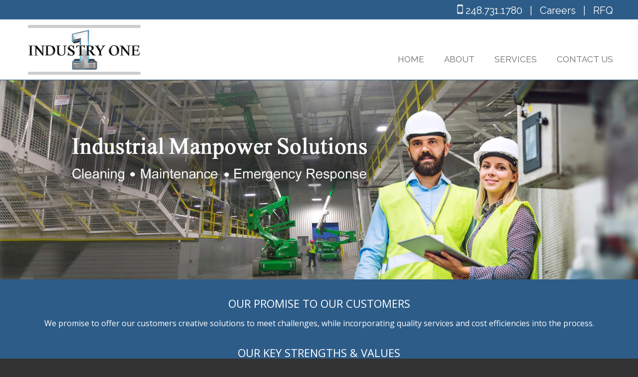

--- FILE ---
content_type: text/html; charset=UTF-8
request_url: http://industryonemanpower.com/
body_size: 11139
content:
<!DOCTYPE html>
<html lang="en" class="html_stretched responsive av-preloader-disabled av-default-lightbox  html_header_top html_logo_left html_main_nav_header html_menu_right html_custom html_header_sticky html_header_shrinking html_header_topbar_active html_mobile_menu_phone html_header_searchicon html_content_align_center html_header_unstick_top_disabled html_header_stretch_disabled html_av-overlay-side html_av-overlay-side-classic html_av-submenu-noclone html_entry_id_18 av-cookies-no-cookie-consent av-no-preview html_text_menu_active ">
<head>
<meta charset="UTF-8" />
<meta name="robots" content="index, follow" />


<!-- mobile setting -->
<meta name="viewport" content="width=device-width, initial-scale=1">

<!-- Scripts/CSS and wp_head hook -->
<title>Industry One &#8211; Industrial Manpower Contracting &#8211; Industrial, manufacturing &amp; Plant Janitorial, Cleaning &amp; Maintenance</title>
<link rel='dns-prefetch' href='//s.w.org' />
<link rel="alternate" type="application/rss+xml" title="Industry One - Industrial Manpower Contracting &raquo; Feed" href="http://industryonemanpower.com/feed/" />
<link rel="alternate" type="application/rss+xml" title="Industry One - Industrial Manpower Contracting &raquo; Comments Feed" href="http://industryonemanpower.com/comments/feed/" />

<!-- google webfont font replacement -->

			<script type='text/javascript'>

				(function() {
					
					/*	check if webfonts are disabled by user setting via cookie - or user must opt in.	*/
					var html = document.getElementsByTagName('html')[0];
					var cookie_check = html.className.indexOf('av-cookies-needs-opt-in') >= 0 || html.className.indexOf('av-cookies-can-opt-out') >= 0;
					var allow_continue = true;
					var silent_accept_cookie = document.cookie.match(/aviaCookieSilentConsent/);

					if( cookie_check && ! silent_accept_cookie )
					{
						if( ! document.cookie.match(/aviaCookieConsent/) || sessionStorage.getItem( 'aviaCookieRefused' ) )
						{
							allow_continue = false;
						}
						else
						{
							if( ! document.cookie.match(/aviaPrivacyRefuseCookiesHideBar/) )
							{
								allow_continue = false;
							}
							else if( ! document.cookie.match(/aviaPrivacyEssentialCookiesEnabled/) )
							{
								allow_continue = false;
							}
							else if( document.cookie.match(/aviaPrivacyGoogleWebfontsDisabled/) )
							{
								allow_continue = false;
							}
						}
					}
					
					if( allow_continue )
					{
						var f = document.createElement('link');
					
						f.type 	= 'text/css';
						f.rel 	= 'stylesheet';
						f.href 	= '//fonts.googleapis.com/css?family=Open+Sans:400,600%7CRaleway';
						f.id 	= 'avia-google-webfont';

						document.getElementsByTagName('head')[0].appendChild(f);
					}
				})();
			
			</script>
					<script type="text/javascript">
			window._wpemojiSettings = {"baseUrl":"https:\/\/s.w.org\/images\/core\/emoji\/12.0.0-1\/72x72\/","ext":".png","svgUrl":"https:\/\/s.w.org\/images\/core\/emoji\/12.0.0-1\/svg\/","svgExt":".svg","source":{"concatemoji":"http:\/\/industryonemanpower.com\/wp-includes\/js\/wp-emoji-release.min.js?ver=5.2.18"}};
			!function(e,a,t){var n,r,o,i=a.createElement("canvas"),p=i.getContext&&i.getContext("2d");function s(e,t){var a=String.fromCharCode;p.clearRect(0,0,i.width,i.height),p.fillText(a.apply(this,e),0,0);e=i.toDataURL();return p.clearRect(0,0,i.width,i.height),p.fillText(a.apply(this,t),0,0),e===i.toDataURL()}function c(e){var t=a.createElement("script");t.src=e,t.defer=t.type="text/javascript",a.getElementsByTagName("head")[0].appendChild(t)}for(o=Array("flag","emoji"),t.supports={everything:!0,everythingExceptFlag:!0},r=0;r<o.length;r++)t.supports[o[r]]=function(e){if(!p||!p.fillText)return!1;switch(p.textBaseline="top",p.font="600 32px Arial",e){case"flag":return s([55356,56826,55356,56819],[55356,56826,8203,55356,56819])?!1:!s([55356,57332,56128,56423,56128,56418,56128,56421,56128,56430,56128,56423,56128,56447],[55356,57332,8203,56128,56423,8203,56128,56418,8203,56128,56421,8203,56128,56430,8203,56128,56423,8203,56128,56447]);case"emoji":return!s([55357,56424,55356,57342,8205,55358,56605,8205,55357,56424,55356,57340],[55357,56424,55356,57342,8203,55358,56605,8203,55357,56424,55356,57340])}return!1}(o[r]),t.supports.everything=t.supports.everything&&t.supports[o[r]],"flag"!==o[r]&&(t.supports.everythingExceptFlag=t.supports.everythingExceptFlag&&t.supports[o[r]]);t.supports.everythingExceptFlag=t.supports.everythingExceptFlag&&!t.supports.flag,t.DOMReady=!1,t.readyCallback=function(){t.DOMReady=!0},t.supports.everything||(n=function(){t.readyCallback()},a.addEventListener?(a.addEventListener("DOMContentLoaded",n,!1),e.addEventListener("load",n,!1)):(e.attachEvent("onload",n),a.attachEvent("onreadystatechange",function(){"complete"===a.readyState&&t.readyCallback()})),(n=t.source||{}).concatemoji?c(n.concatemoji):n.wpemoji&&n.twemoji&&(c(n.twemoji),c(n.wpemoji)))}(window,document,window._wpemojiSettings);
		</script>
		<style type="text/css">
img.wp-smiley,
img.emoji {
	display: inline !important;
	border: none !important;
	box-shadow: none !important;
	height: 1em !important;
	width: 1em !important;
	margin: 0 .07em !important;
	vertical-align: -0.1em !important;
	background: none !important;
	padding: 0 !important;
}
</style>
	<link rel='stylesheet' id='wp-block-library-css'  href='http://industryonemanpower.com/wp-includes/css/dist/block-library/style.min.css?ver=5.2.18' type='text/css' media='all' />
<link rel='stylesheet' id='mediaelement-css'  href='http://industryonemanpower.com/wp-includes/js/mediaelement/mediaelementplayer-legacy.min.css?ver=4.2.6-78496d1' type='text/css' media='all' />
<link rel='stylesheet' id='wp-mediaelement-css'  href='http://industryonemanpower.com/wp-includes/js/mediaelement/wp-mediaelement.min.css?ver=5.2.18' type='text/css' media='all' />
<link rel='stylesheet' id='avia-merged-styles-css'  href='http://industryonemanpower.com/wp-content/uploads/dynamic_avia/avia-merged-styles-ef941ab6712f2c0d409081510de26845.css' type='text/css' media='all' />
<script type='text/javascript' src='http://industryonemanpower.com/wp-includes/js/jquery/jquery.js?ver=1.12.4-wp'></script>
<script type='text/javascript' src='http://industryonemanpower.com/wp-includes/js/jquery/jquery-migrate.min.js?ver=1.4.1'></script>
<script type='text/javascript'>
var mejsL10n = {"language":"en","strings":{"mejs.install-flash":"You are using a browser that does not have Flash player enabled or installed. Please turn on your Flash player plugin or download the latest version from https:\/\/get.adobe.com\/flashplayer\/","mejs.fullscreen-off":"Turn off Fullscreen","mejs.fullscreen-on":"Go Fullscreen","mejs.download-video":"Download Video","mejs.fullscreen":"Fullscreen","mejs.time-jump-forward":["Jump forward 1 second","Jump forward %1 seconds"],"mejs.loop":"Toggle Loop","mejs.play":"Play","mejs.pause":"Pause","mejs.close":"Close","mejs.time-slider":"Time Slider","mejs.time-help-text":"Use Left\/Right Arrow keys to advance one second, Up\/Down arrows to advance ten seconds.","mejs.time-skip-back":["Skip back 1 second","Skip back %1 seconds"],"mejs.captions-subtitles":"Captions\/Subtitles","mejs.captions-chapters":"Chapters","mejs.none":"None","mejs.mute-toggle":"Mute Toggle","mejs.volume-help-text":"Use Up\/Down Arrow keys to increase or decrease volume.","mejs.unmute":"Unmute","mejs.mute":"Mute","mejs.volume-slider":"Volume Slider","mejs.video-player":"Video Player","mejs.audio-player":"Audio Player","mejs.ad-skip":"Skip ad","mejs.ad-skip-info":["Skip in 1 second","Skip in %1 seconds"],"mejs.source-chooser":"Source Chooser","mejs.stop":"Stop","mejs.speed-rate":"Speed Rate","mejs.live-broadcast":"Live Broadcast","mejs.afrikaans":"Afrikaans","mejs.albanian":"Albanian","mejs.arabic":"Arabic","mejs.belarusian":"Belarusian","mejs.bulgarian":"Bulgarian","mejs.catalan":"Catalan","mejs.chinese":"Chinese","mejs.chinese-simplified":"Chinese (Simplified)","mejs.chinese-traditional":"Chinese (Traditional)","mejs.croatian":"Croatian","mejs.czech":"Czech","mejs.danish":"Danish","mejs.dutch":"Dutch","mejs.english":"English","mejs.estonian":"Estonian","mejs.filipino":"Filipino","mejs.finnish":"Finnish","mejs.french":"French","mejs.galician":"Galician","mejs.german":"German","mejs.greek":"Greek","mejs.haitian-creole":"Haitian Creole","mejs.hebrew":"Hebrew","mejs.hindi":"Hindi","mejs.hungarian":"Hungarian","mejs.icelandic":"Icelandic","mejs.indonesian":"Indonesian","mejs.irish":"Irish","mejs.italian":"Italian","mejs.japanese":"Japanese","mejs.korean":"Korean","mejs.latvian":"Latvian","mejs.lithuanian":"Lithuanian","mejs.macedonian":"Macedonian","mejs.malay":"Malay","mejs.maltese":"Maltese","mejs.norwegian":"Norwegian","mejs.persian":"Persian","mejs.polish":"Polish","mejs.portuguese":"Portuguese","mejs.romanian":"Romanian","mejs.russian":"Russian","mejs.serbian":"Serbian","mejs.slovak":"Slovak","mejs.slovenian":"Slovenian","mejs.spanish":"Spanish","mejs.swahili":"Swahili","mejs.swedish":"Swedish","mejs.tagalog":"Tagalog","mejs.thai":"Thai","mejs.turkish":"Turkish","mejs.ukrainian":"Ukrainian","mejs.vietnamese":"Vietnamese","mejs.welsh":"Welsh","mejs.yiddish":"Yiddish"}};
</script>
<script type='text/javascript' src='http://industryonemanpower.com/wp-includes/js/mediaelement/mediaelement-and-player.min.js?ver=4.2.6-78496d1'></script>
<script type='text/javascript' src='http://industryonemanpower.com/wp-includes/js/mediaelement/mediaelement-migrate.min.js?ver=5.2.18'></script>
<script type='text/javascript'>
/* <![CDATA[ */
var _wpmejsSettings = {"pluginPath":"\/wp-includes\/js\/mediaelement\/","classPrefix":"mejs-","stretching":"responsive"};
/* ]]> */
</script>
<link rel='https://api.w.org/' href='http://industryonemanpower.com/wp-json/' />
<link rel="EditURI" type="application/rsd+xml" title="RSD" href="http://industryonemanpower.com/xmlrpc.php?rsd" />
<link rel="wlwmanifest" type="application/wlwmanifest+xml" href="http://industryonemanpower.com/wp-includes/wlwmanifest.xml" /> 
<meta name="generator" content="WordPress 5.2.18" />
<link rel="canonical" href="http://industryonemanpower.com/" />
<link rel='shortlink' href='http://industryonemanpower.com/' />
<link rel="alternate" type="application/json+oembed" href="http://industryonemanpower.com/wp-json/oembed/1.0/embed?url=http%3A%2F%2Findustryonemanpower.com%2F" />
<link rel="alternate" type="text/xml+oembed" href="http://industryonemanpower.com/wp-json/oembed/1.0/embed?url=http%3A%2F%2Findustryonemanpower.com%2F&#038;format=xml" />
<link rel="profile" href="http://gmpg.org/xfn/11" />
<link rel="alternate" type="application/rss+xml" title="Industry One - Industrial Manpower Contracting RSS2 Feed" href="http://industryonemanpower.com/feed/" />
<link rel="pingback" href="http://industryonemanpower.com/xmlrpc.php" />

<style type='text/css' media='screen'>
 #top #header_main > .container, #top #header_main > .container .main_menu  .av-main-nav > li > a, #top #header_main #menu-item-shop .cart_dropdown_link{ height:121px; line-height: 121px; }
 .html_top_nav_header .av-logo-container{ height:121px;  }
 .html_header_top.html_header_sticky #top #wrap_all #main{ padding-top:151px; } 
</style>
<!--[if lt IE 9]><script src="http://industryonemanpower.com/wp-content/themes/enfold/js/html5shiv.js"></script><![endif]-->
<link rel="icon" href="http://industryonemanpower.com/wp-content/uploads/2019/11/favicon2.png" type="image/png">

<!-- To speed up the rendering and to display the site as fast as possible to the user we include some styles and scripts for above the fold content inline -->
<script type="text/javascript">'use strict';var avia_is_mobile=!1;if(/Android|webOS|iPhone|iPad|iPod|BlackBerry|IEMobile|Opera Mini/i.test(navigator.userAgent)&&'ontouchstart' in document.documentElement){avia_is_mobile=!0;document.documentElement.className+=' avia_mobile '}
else{document.documentElement.className+=' avia_desktop '};document.documentElement.className+=' js_active ';(function(){var e=['-webkit-','-moz-','-ms-',''],n='';for(var t in e){if(e[t]+'transform' in document.documentElement.style){document.documentElement.className+=' avia_transform ';n=e[t]+'transform'};if(e[t]+'perspective' in document.documentElement.style)document.documentElement.className+=' avia_transform3d '};if(typeof document.getElementsByClassName=='function'&&typeof document.documentElement.getBoundingClientRect=='function'&&avia_is_mobile==!1){if(n&&window.innerHeight>0){setTimeout(function(){var e=0,o={},a=0,t=document.getElementsByClassName('av-parallax'),i=window.pageYOffset||document.documentElement.scrollTop;for(e=0;e<t.length;e++){t[e].style.top='0px';o=t[e].getBoundingClientRect();a=Math.ceil((window.innerHeight+i-o.top)*0.3);t[e].style[n]='translate(0px, '+a+'px)';t[e].style.top='auto';t[e].className+=' enabled-parallax '}},50)}}})();</script><style type='text/css'>
@font-face {font-family: 'entypo-fontello'; font-weight: normal; font-style: normal; font-display: auto;
src: url('http://industryonemanpower.com/wp-content/themes/enfold/config-templatebuilder/avia-template-builder/assets/fonts/entypo-fontello.eot');
src: url('http://industryonemanpower.com/wp-content/themes/enfold/config-templatebuilder/avia-template-builder/assets/fonts/entypo-fontello.eot?#iefix') format('embedded-opentype'), 
url('http://industryonemanpower.com/wp-content/themes/enfold/config-templatebuilder/avia-template-builder/assets/fonts/entypo-fontello.woff') format('woff'), 
url('http://industryonemanpower.com/wp-content/themes/enfold/config-templatebuilder/avia-template-builder/assets/fonts/entypo-fontello.ttf') format('truetype'), 
url('http://industryonemanpower.com/wp-content/themes/enfold/config-templatebuilder/avia-template-builder/assets/fonts/entypo-fontello.svg#entypo-fontello') format('svg');
} #top .avia-font-entypo-fontello, body .avia-font-entypo-fontello, html body [data-av_iconfont='entypo-fontello']:before{ font-family: 'entypo-fontello'; }
</style>

<!--
Debugging Info for Theme support: 

Theme: Enfold
Version: 4.6.3.1
Installed: enfold
AviaFramework Version: 5.0
AviaBuilder Version: 0.9.5
aviaElementManager Version: 1.0.1
ML:128-PU:10-PLA:1
WP:5.2.18
Compress: CSS:all theme files - JS:all theme files
Updates: disabled
PLAu:1
-->
</head>




<body id="top" class="home page-template-default page page-id-18  rtl_columns stretched open_sans" itemscope="itemscope" itemtype="https://schema.org/WebPage" >

	
	<div id='wrap_all'>

	
<header id='header' class='all_colors header_color light_bg_color  av_header_top av_logo_left av_main_nav_header av_menu_right av_custom av_header_sticky av_header_shrinking av_header_stretch_disabled av_mobile_menu_phone av_header_searchicon av_header_unstick_top_disabled av_bottom_nav_disabled  av_header_border_disabled'  role="banner" itemscope="itemscope" itemtype="https://schema.org/WPHeader" >

		<div id='header_meta' class='container_wrap container_wrap_meta  av_phone_active_right av_extra_header_active av_entry_id_18'>
		
			      <div class='container'>
			      <div class='phone-info '><span><h5><img src="http://industryonemanpower.com/wp-content/uploads/2019/11/i-phone2.png"><a href="tel:2487311780">248.731.1780</a> &nbsp; |  &nbsp; <a href="http://industryonemanpower.com/apply/">Careers</a> &nbsp; | &nbsp; <a href="http://industryonemanpower.com/rfq/">RFQ</a></h5></span></div>			      </div>
		</div>

		<div  id='header_main' class='container_wrap container_wrap_logo'>
	
        <div class='container av-logo-container'><div class='inner-container'><span class='logo'><a href='http://industryonemanpower.com/'><img height='100' width='300' src='http://industryonemanpower.com/wp-content/uploads/2019/11/lwbf-janitorial.png' alt='Industry One - Industrial Manpower Contracting' title='' /></a></span><nav class='main_menu' data-selectname='Select a page'  role="navigation" itemscope="itemscope" itemtype="https://schema.org/SiteNavigationElement" ><div class="avia-menu av-main-nav-wrap"><ul id="avia-menu" class="menu av-main-nav"><li id="menu-item-21" class="menu-item menu-item-type-post_type menu-item-object-page menu-item-home current-menu-item page_item page-item-18 current_page_item menu-item-top-level menu-item-top-level-1"><a href="http://industryonemanpower.com/" itemprop="url"><span class="avia-bullet"></span><span class="avia-menu-text">HOME</span><span class="avia-menu-fx"><span class="avia-arrow-wrap"><span class="avia-arrow"></span></span></span></a></li>
<li id="menu-item-235" class="menu-item menu-item-type-post_type menu-item-object-page menu-item-top-level menu-item-top-level-2"><a href="http://industryonemanpower.com/janitorial-contracting/" itemprop="url"><span class="avia-bullet"></span><span class="avia-menu-text">ABOUT</span><span class="avia-menu-fx"><span class="avia-arrow-wrap"><span class="avia-arrow"></span></span></span></a></li>
<li id="menu-item-112" class="menu-item menu-item-type-custom menu-item-object-custom menu-item-has-children menu-item-top-level menu-item-top-level-3"><a itemprop="url"><span class="avia-bullet"></span><span class="avia-menu-text">SERVICES</span><span class="avia-menu-fx"><span class="avia-arrow-wrap"><span class="avia-arrow"></span></span></span></a>


<ul class="sub-menu">
	<li id="menu-item-366" class="menu-item menu-item-type-post_type menu-item-object-page"><a href="http://industryonemanpower.com/emergency-response-manpower/" itemprop="url"><span class="avia-bullet"></span><span class="avia-menu-text">Emergency Response</span></a></li>
	<li id="menu-item-326" class="menu-item menu-item-type-post_type menu-item-object-page"><a href="http://industryonemanpower.com/hydroblasting-vacuum-trucks/" itemprop="url"><span class="avia-bullet"></span><span class="avia-menu-text">Hydroblasting</span></a></li>
	<li id="menu-item-290" class="menu-item menu-item-type-post_type menu-item-object-page"><a href="http://industryonemanpower.com/industrial-cleaning-company/" itemprop="url"><span class="avia-bullet"></span><span class="avia-menu-text">Industrial Cleaning</span></a></li>
	<li id="menu-item-342" class="menu-item menu-item-type-post_type menu-item-object-page"><a href="http://industryonemanpower.com/janitorial-contracting-company/" itemprop="url"><span class="avia-bullet"></span><span class="avia-menu-text">Janitorial Contracting</span></a></li>
	<li id="menu-item-388" class="menu-item menu-item-type-post_type menu-item-object-page"><a href="http://industryonemanpower.com/outage-turn-around-teams/" itemprop="url"><span class="avia-bullet"></span><span class="avia-menu-text">Outage Turn Around</span></a></li>
	<li id="menu-item-325" class="menu-item menu-item-type-post_type menu-item-object-page"><a href="http://industryonemanpower.com/hydroblasting-vacuum-trucks/" itemprop="url"><span class="avia-bullet"></span><span class="avia-menu-text">Vacuum Trucks</span></a></li>
</ul>
</li>
<li id="menu-item-231" class="menu-item menu-item-type-post_type menu-item-object-page menu-item-has-children menu-item-top-level menu-item-top-level-4"><a href="http://industryonemanpower.com/industrial-manpower-company/" itemprop="url"><span class="avia-bullet"></span><span class="avia-menu-text">CONTACT US</span><span class="avia-menu-fx"><span class="avia-arrow-wrap"><span class="avia-arrow"></span></span></span></a>


<ul class="sub-menu">
	<li id="menu-item-233" class="menu-item menu-item-type-post_type menu-item-object-page"><a href="http://industryonemanpower.com/industrial-manpower-company/" itemprop="url"><span class="avia-bullet"></span><span class="avia-menu-text">General Contact</span></a></li>
	<li id="menu-item-232" class="menu-item menu-item-type-post_type menu-item-object-page"><a href="http://industryonemanpower.com/apply/" itemprop="url"><span class="avia-bullet"></span><span class="avia-menu-text">Apply Online</span></a></li>
	<li id="menu-item-234" class="menu-item menu-item-type-post_type menu-item-object-page"><a href="http://industryonemanpower.com/rfq/" itemprop="url"><span class="avia-bullet"></span><span class="avia-menu-text">Request a Quote</span></a></li>
</ul>
</li>
<li id="menu-item-search" class="noMobile menu-item menu-item-search-dropdown menu-item-avia-special"><a aria-label="Search" href="?s=" rel="nofollow" data-avia-search-tooltip="

&lt;form role=&quot;search&quot; action=&quot;http://industryonemanpower.com/&quot; id=&quot;searchform&quot; method=&quot;get&quot; class=&quot;&quot;&gt;
	&lt;div&gt;
		&lt;input type=&quot;submit&quot; value=&quot;&quot; id=&quot;searchsubmit&quot; class=&quot;button avia-font-entypo-fontello&quot; /&gt;
		&lt;input type=&quot;text&quot; id=&quot;s&quot; name=&quot;s&quot; value=&quot;&quot; placeholder='Search' /&gt;
			&lt;/div&gt;
&lt;/form&gt;" aria-hidden='true' data-av_icon='' data-av_iconfont='entypo-fontello'><span class="avia_hidden_link_text">Search</span></a></li><li class="av-burger-menu-main menu-item-avia-special ">
	        			<a href="#">
							<span class="av-hamburger av-hamburger--spin av-js-hamburger">
					        <span class="av-hamburger-box">
						          <span class="av-hamburger-inner"></span>
						          <strong>Menu</strong>
					        </span>
							</span>
						</a>
	        		   </li></ul></div></nav></div> </div> 
		<!-- end container_wrap-->
		</div>
		<div class='header_bg'></div>

<!-- end header -->
</header>
		
	<div id='main' class='all_colors' data-scroll-offset='121'>

	<div id='full_slider_1'  class='avia-fullwidth-slider main_color avia-shadow  av-small-hide av-mini-hide  avia-builder-el-0  el_before_av_slideshow_full  avia-builder-el-first   container_wrap fullsize' style=' '  ><div   data-size='no scaling'  data-lightbox_size='large'  data-animation='slide'  data-conditional_play=''  data-ids='115'  data-video_counter='0'  data-autoplay='false'  data-bg_slider='false'  data-slide_height=''  data-handle='av_slideshow_full'  data-interval='5'  data-class=' '  data-el_id=''  data-css_id=''  data-scroll_down=''  data-control_layout='av-control-hidden'  data-custom_markup=''  data-perma_caption=''  data-autoplay_stopper=''  data-image_attachment=''  data-min_height='0px'  data-src=''  data-position='top left'  data-repeat='no-repeat'  data-attach='scroll'  data-stretch=''  class='avia-slideshow avia-slideshow-1  av-control-hidden av-default-height-applied avia-slideshow-no scaling av_slideshow_full   avia-slide-slider '  itemprop="image" itemscope="itemscope" itemtype="https://schema.org/ImageObject" ><ul class='avia-slideshow-inner ' style='padding-bottom: 32.03125%;' ><li  class=' av-single-slide slide-1 ' ><div data-rel='slideshow-1' class='avia-slide-wrap '   ><img src='http://industryonemanpower.com/wp-content/uploads/2019/11/s1b-industrial-cleaning.png' width='1920' height='615' title='Industrial Manpower Solutions' alt='Industrial Manpower Solutions'  itemprop="thumbnailUrl"   /></div></li></ul></div></div>
<div id='full_slider_2'  class='avia-fullwidth-slider main_color avia-shadow  av-desktop-hide av-medium-hide  avia-builder-el-1  el_after_av_slideshow_full  el_before_av_section   slider-not-first container_wrap fullsize' style=' '  ><div   data-size='no scaling'  data-lightbox_size='large'  data-animation='slide'  data-conditional_play=''  data-ids='30'  data-video_counter='0'  data-autoplay='false'  data-bg_slider='false'  data-slide_height=''  data-handle='av_slideshow_full'  data-interval='5'  data-class=' '  data-el_id=''  data-css_id=''  data-scroll_down=''  data-control_layout='av-control-hidden'  data-custom_markup=''  data-perma_caption=''  data-autoplay_stopper=''  data-image_attachment=''  data-min_height='0px'  data-src=''  data-position='top left'  data-repeat='no-repeat'  data-attach='scroll'  data-stretch=''  class='avia-slideshow avia-slideshow-2  av-control-hidden av-default-height-applied avia-slideshow-no scaling av_slideshow_full   avia-slide-slider '  itemprop="image" itemscope="itemscope" itemtype="https://schema.org/ImageObject" ><ul class='avia-slideshow-inner ' style='padding-bottom: 52.625%;' ><li  class=' av-single-slide slide-1 ' ><div data-rel='slideshow-2' class='avia-slide-wrap '   ><img src='http://industryonemanpower.com/wp-content/uploads/2019/11/m1-industrial-cleaning.jpg' width='800' height='421' title='m1-industrial-cleaning' alt=''  itemprop="thumbnailUrl"   /></div></li></ul></div></div>
<div id='av_section_1'  class='avia-section main_color avia-section-no-padding avia-no-border-styling avia-bg-style-scroll  avia-builder-el-2  el_after_av_slideshow_full  el_before_av_section   container_wrap fullsize' style='background-color: #2d5c88;  '  ><div class='container' ><div class='template-page content  av-content-full alpha units'><div class='post-entry post-entry-type-page post-entry-18'><div class='entry-content-wrapper clearfix'>
<div  style='height:35px' class='hr hr-invisible  av-small-hide av-mini-hide  avia-builder-el-3  el_before_av_hr  avia-builder-el-first '><span class='hr-inner ' ><span class='hr-inner-style'></span></span></div>
<div  style='height:20px' class='hr hr-invisible  av-desktop-hide av-medium-hide  avia-builder-el-4  el_after_av_hr  el_before_av_textblock '><span class='hr-inner ' ><span class='hr-inner-style'></span></span></div>
<section class="av_textblock_section "  itemscope="itemscope" itemtype="https://schema.org/CreativeWork" ><div class='avia_textblock   av-small-font-size-overwrite av-small-font-size-13 av-mini-font-size-overwrite av-mini-font-size-13'  style='font-size:16px; '  itemprop="text" ><h4 style="text-align: center;"><span style="color: #ffffff;">OUR PROMISE TO OUR CUSTOMERS</span></h4>
<p style="text-align: center;"><span style="color: #ffffff;">We promise to offer our customers creative solutions to meet challenges, while incorporating quality services and cost efficiencies into the process.</span></p>
<h4 style="text-align: center;"><span style="color: #ffffff;"> OUR KEY STRENGTHS &#038; VALUES</span></h4>
<p style="text-align: center;"><span style="color: #ffffff;">Commitment, Performance, Safety, Continuous Employee Training, Dependability &#038; Proven Results</span></p>
</div></section>
<div  style='height:30px' class='hr hr-invisible  av-small-hide av-mini-hide  avia-builder-el-6  el_after_av_textblock  el_before_av_hr '><span class='hr-inner ' ><span class='hr-inner-style'></span></span></div>
<div  style='height:20px' class='hr hr-invisible  av-desktop-hide av-medium-hide  avia-builder-el-7  el_after_av_hr  avia-builder-el-last '><span class='hr-inner ' ><span class='hr-inner-style'></span></span></div>

</div></div></div><!-- close content main div --></div></div><div id='av_section_2'  class='avia-section main_color avia-section-no-padding avia-no-border-styling avia-bg-style-scroll  avia-builder-el-8  el_after_av_section  el_before_av_section   container_wrap fullsize' style='background-color: #ffffff;  '  ><div class='container' ><div class='template-page content  av-content-full alpha units'><div class='post-entry post-entry-type-page post-entry-18'><div class='entry-content-wrapper clearfix'>
<div  style='height:60px' class='hr hr-invisible  av-small-hide av-mini-hide  avia-builder-el-9  el_before_av_hr  avia-builder-el-first '><span class='hr-inner ' ><span class='hr-inner-style'></span></span></div>
<div  style='height:30px' class='hr hr-invisible  av-desktop-hide av-medium-hide  avia-builder-el-10  el_after_av_hr  el_before_av_codeblock '><span class='hr-inner ' ><span class='hr-inner-style'></span></span></div>
<section class="avia_codeblock_section  avia_code_block_0"  itemscope="itemscope" itemtype="https://schema.org/CreativeWork" ><div class='avia_codeblock '  itemprop="text" > <h2 style="text-align: center;">INDUSTRIAL CONTRACTING SOLUTIONS</h2> </div></section>
<div  style='height:15px' class='hr hr-invisible   avia-builder-el-12  el_after_av_codeblock  el_before_av_one_third '><span class='hr-inner ' ><span class='hr-inner-style'></span></span></div>
<div class='flex_column_table av-equal-height-column-flextable -flextable' ><div class="flex_column av_one_third  flex_column_table_cell av-equal-height-column av-align-top first  avia-builder-el-13  el_after_av_hr  el_before_av_one_third  " style='border-width:2px; border-color:#5395b8; border-style:solid; padding:20px 10px 10px 45px ; border-radius:4px; '><div  class='avia-image-container  av-styling-    avia-builder-el-14  el_before_av_textblock  avia-builder-el-first  avia-align-center '  itemprop="image" itemscope="itemscope" itemtype="https://schema.org/ImageObject"  ><div class='avia-image-container-inner'><div class='avia-image-overlay-wrap'><img class='avia_image' src='http://industryonemanpower.com/wp-content/uploads/2019/11/i-industrial-cleaning.png' alt='Industrial Cleaning' title='Industrial Cleaning' height="165" width="220"  itemprop="thumbnailUrl"  /></div></div></div>
<section class="av_textblock_section "  itemscope="itemscope" itemtype="https://schema.org/CreativeWork" ><div class='avia_textblock   av-small-font-size-overwrite av-small-font-size-13 av-mini-font-size-overwrite av-mini-font-size-13'  style='font-size:15px; '  itemprop="text" ><h3 style="text-align: center;">PLANT CLEANING<br />
&#038; MAINTENANCE</h3>
<ul>
<li>Industrial Deep Cleaning</li>
<li>Industrial Oven Cleaning</li>
<li>Janitors</li>
<li>Supervisors</li>
<li>On-site Safety Managers</li>
</ul>
</div></section></div><div class='av-flex-placeholder'></div><div class="flex_column av_one_third  flex_column_table_cell av-equal-height-column av-align-top   avia-builder-el-16  el_after_av_one_third  el_before_av_one_third  " style='border-width:2px; border-color:#5395b8; border-style:solid; padding:20px 5px 10px 40px ; border-radius:4px; '><div  class='avia-image-container  av-styling-    avia-builder-el-17  el_before_av_textblock  avia-builder-el-first  avia-align-center '  itemprop="image" itemscope="itemscope" itemtype="https://schema.org/ImageObject"  ><div class='avia-image-container-inner'><div class='avia-image-overlay-wrap'><img class='avia_image' src='http://industryonemanpower.com/wp-content/uploads/2019/11/i-manpower.png' alt='Industrial Manpower' title='Industrial Manpower' height="165" width="220"  itemprop="thumbnailUrl"  /></div></div></div>
<section class="av_textblock_section "  itemscope="itemscope" itemtype="https://schema.org/CreativeWork" ><div class='avia_textblock   av-small-font-size-overwrite av-small-font-size-13 av-mini-font-size-overwrite av-mini-font-size-13'  style='font-size:15px; '  itemprop="text" ><h3 style="text-align: center;">INDUSTRIAL<br />
MANPOWER</h3>
<ul>
<li>Industrial Cleaning &#038; Maintenance</li>
<li>Hydro-Blasting &#038; Vacuum Trucks</li>
<li>TWIC Manpower</li>
<li>Plant Maintenance</li>
<li>MSHA Trained Manpower</li>
</ul>
</div></section></div><div class='av-flex-placeholder'></div><div class="flex_column av_one_third  flex_column_table_cell av-equal-height-column av-align-top   avia-builder-el-19  el_after_av_one_third  el_before_av_hr  " style='border-width:2px; border-color:#5395b8; border-style:solid; padding:20px 0px 10px 30px ; border-radius:4px; '><div  class='avia-image-container  av-styling-    avia-builder-el-20  el_before_av_textblock  avia-builder-el-first  avia-align-center '  itemprop="image" itemscope="itemscope" itemtype="https://schema.org/ImageObject"  ><div class='avia-image-container-inner'><div class='avia-image-overlay-wrap'><img class='avia_image' src='http://industryonemanpower.com/wp-content/uploads/2019/11/i-emergency-cleanup.png' alt='Emergency Response' title='Emergency Response' height="165" width="220"  itemprop="thumbnailUrl"  /></div></div></div>
<section class="av_textblock_section "  itemscope="itemscope" itemtype="https://schema.org/CreativeWork" ><div class='avia_textblock   av-small-font-size-overwrite av-small-font-size-14 av-mini-font-size-overwrite av-mini-font-size-14'  style='font-size:15px; '  itemprop="text" ><h3 style="text-align: center;">EMERGENCY RESPONSE<br />
&#038; OUTAGE TEAMS</h3>
<ul>
<li>Emergency Response Manpower</li>
<li>Confined Space Rescue Team</li>
<li style="font-size: 14px;">Refinery Outage Turn Around Teams</li>
<li style="font-size: 13.5px;">Power Plant Outage Turn Around Teams</li>
<li style="font-size: 14px;">Automotive Outage Turn Around Teams</li>
</ul>
</div></section></div></div><!--close column table wrapper. Autoclose: 1 --><div  style='height:75px' class='hr hr-invisible  av-small-hide av-mini-hide  avia-builder-el-22  el_after_av_one_third  el_before_av_hr '><span class='hr-inner ' ><span class='hr-inner-style'></span></span></div>
<div  style='height:20px' class='hr hr-invisible  av-desktop-hide av-medium-hide  avia-builder-el-23  el_after_av_hr  avia-builder-el-last '><span class='hr-inner ' ><span class='hr-inner-style'></span></span></div>

</div></div></div><!-- close content main div --></div></div><div id='av_section_3'  class='avia-section main_color avia-section-no-padding avia-no-border-styling avia-bg-style-scroll  avia-builder-el-24  el_after_av_section  el_before_av_slideshow_full   container_wrap fullsize' style='background-color: #2d5c88;  '  ><div class='container' ><div class='template-page content  av-content-full alpha units'><div class='post-entry post-entry-type-page post-entry-18'><div class='entry-content-wrapper clearfix'>
<div  style='height:30px' class='hr hr-invisible  av-desktop-hide av-medium-hide  avia-builder-el-25  el_before_av_one_half  avia-builder-el-first '><span class='hr-inner ' ><span class='hr-inner-style'></span></span></div>
<div class='flex_column_table av-equal-height-column-flextable -flextable' ><div class="flex_column av_one_half  flex_column_table_cell av-equal-height-column av-align-middle av-zero-column-padding first  avia-builder-el-26  el_after_av_hr  el_before_av_one_half  " style='border-radius:0px; '><div   data-size='no scaling'  data-lightbox_size='large'  data-animation='slide'  data-conditional_play=''  data-ids='61,62,63,64,65'  data-video_counter='0'  data-autoplay='true'  data-bg_slider='false'  data-slide_height=''  data-handle='av_slideshow'  data-interval='5'  data-class=' avia-builder-el-27  avia-builder-el-no-sibling  '  data-el_id=''  data-css_id=''  data-scroll_down=''  data-control_layout='av-control-minimal'  data-custom_markup=''  data-perma_caption=''  data-autoplay_stopper=''  data-image_attachment=''  data-min_height='0px'  class='avia-slideshow avia-slideshow-3  av-control-minimal av-default-height-applied avia-slideshow-no scaling av_slideshow  avia-builder-el-27  avia-builder-el-no-sibling   avia-slide-slider '  itemprop="image" itemscope="itemscope" itemtype="https://schema.org/ImageObject" ><ul class='avia-slideshow-inner ' style='padding-bottom: 75.046904315197%;' ><li  class=' slide-1 ' ><div data-rel='slideshow-3' class='avia-slide-wrap '   ><img src='http://industryonemanpower.com/wp-content/uploads/2019/11/p2-industrial-cleaning.png' width='533' height='400' title='Industrial Plant Cleaning' alt='Industrial Plant Cleaning'  itemprop="thumbnailUrl"   /></div></li><li  class=' slide-2 ' ><div data-rel='slideshow-3' class='avia-slide-wrap '   ><img src='http://industryonemanpower.com/wp-content/uploads/2019/11/p2-plant-cleaning.png' width='533' height='400' title='Industrial Plant Cleaning' alt='Industrial Plant Cleaning'  itemprop="thumbnailUrl"   /></div></li><li  class=' slide-3 ' ><div data-rel='slideshow-3' class='avia-slide-wrap '   ><img src='http://industryonemanpower.com/wp-content/uploads/2019/11/p-high-level-cleaning.png' width='533' height='400' title='Industrial High Level Cleaning' alt='Industrial High Level Cleaning'  itemprop="thumbnailUrl"   /></div></li><li  class=' slide-4 ' ><div data-rel='slideshow-3' class='avia-slide-wrap '   ><img src='http://industryonemanpower.com/wp-content/uploads/2019/11/p-plant-cleaning.png' width='533' height='400' title='Industrial Plant Cleaning' alt='Industrial Plant Cleaning'  itemprop="thumbnailUrl"   /></div></li><li  class=' slide-5 ' ><div data-rel='slideshow-3' class='avia-slide-wrap '   ><img src='http://industryonemanpower.com/wp-content/uploads/2019/11/p-power-washing.png' width='533' height='400' title='Industrial Power Washing' alt='Industrial Power Washing'  itemprop="thumbnailUrl"   /></div></li></ul><div class='avia-slideshow-arrows avia-slideshow-controls'><a href='#prev' class='prev-slide' aria-hidden='true' data-av_icon='' data-av_iconfont='entypo-fontello'>Previous</a><a href='#next' class='next-slide' aria-hidden='true' data-av_icon='' data-av_iconfont='entypo-fontello'>Next</a></div><div class='avia-slideshow-dots avia-slideshow-controls'><a href='#1' class='goto-slide active' >1</a><a href='#2' class='goto-slide ' >2</a><a href='#3' class='goto-slide ' >3</a><a href='#4' class='goto-slide ' >4</a><a href='#5' class='goto-slide ' >5</a></div></div></div><div class='av-flex-placeholder'></div><div class="flex_column av_one_half  flex_column_table_cell av-equal-height-column av-align-middle av-zero-column-padding   avia-builder-el-28  el_after_av_one_half  avia-builder-el-last  " style='border-radius:0px; '><div  style='height:20px' class='hr hr-invisible  av-desktop-hide av-medium-hide  avia-builder-el-29  el_before_av_hr  avia-builder-el-first '><span class='hr-inner ' ><span class='hr-inner-style'></span></span></div>
<div  style='height:15px' class='hr hr-invisible   avia-builder-el-30  el_after_av_hr  el_before_av_textblock '><span class='hr-inner ' ><span class='hr-inner-style'></span></span></div>
<section class="av_textblock_section "  itemscope="itemscope" itemtype="https://schema.org/CreativeWork" ><div class='avia_textblock   av-small-font-size-overwrite av-small-font-size-13 av-mini-font-size-overwrite av-mini-font-size-13'  style='font-size:14px; '  itemprop="text" ><h4><span style="color: #ffffff;">Industrial Manpower Solutions</span></h4>
<p><span style="color: #ffffff;">Industry One is the one source solution for your industrial manpower needs. We can assist you with plant maintenance, janitorial operations, emergency response, outage turn around teams, and other industrial manpower solutions. Keeping<strong><span style="color: #ffffff;"> safety first</span></strong>, Industry One offers you a broad range of industrial manpower cleaning solutions – and we bring the skill and experience needed to deliver them reliably and efficiently.</span></p>
<p><span style="color: #ffffff;">With over 25 years of industrial experience, we can handle the most challenging jobs, regardless of location, complexity or material handling requirements. Using leading-edge training programs, our supervisors and technicians provide safe, innovative and cost competitive processes that assure timely completion and client satisfaction.</span></p>
<p><span style="color: #ffffff;">The specialized industries we serve include automotive, power generation, pulp, steel, ethanol, refineries, and chemical. And our portfolio of services enables us to meet your company’s workforce management needs across all divisions and departments.</span></p>
</div></section>
<div  style='height:10px' class='hr hr-invisible  av-small-hide av-mini-hide  avia-builder-el-32  el_after_av_textblock  el_before_av_hr '><span class='hr-inner ' ><span class='hr-inner-style'></span></span></div>
<div  style='height:20px' class='hr hr-invisible  av-desktop-hide av-medium-hide  avia-builder-el-33  el_after_av_hr  avia-builder-el-last '><span class='hr-inner ' ><span class='hr-inner-style'></span></span></div></div></div><!--close column table wrapper. Autoclose: 1 -->

</div></div></div><!-- close content main div --></div></div><div id='full_slider_3'  class='avia-fullwidth-slider main_color avia-shadow  av-small-hide av-mini-hide  avia-builder-el-34  el_after_av_section  el_before_av_slideshow_full   slider-not-first container_wrap fullsize' style=' '  ><div   data-size='no scaling'  data-lightbox_size='large'  data-animation='slide'  data-conditional_play=''  data-ids='420'  data-video_counter='0'  data-autoplay='false'  data-bg_slider='false'  data-slide_height=''  data-handle='av_slideshow_full'  data-interval='5'  data-class=' image_no_stretch'  data-el_id=''  data-css_id=''  data-scroll_down=''  data-control_layout='av-control-hidden'  data-custom_markup=''  data-perma_caption=''  data-autoplay_stopper=''  data-image_attachment=''  data-min_height='0px'  data-src=''  data-position='top left'  data-repeat='no-repeat'  data-attach='scroll'  data-stretch='image_no_stretch'  class='avia-slideshow avia-slideshow-4  av-control-hidden av-default-height-applied avia-slideshow-no scaling av_slideshow_full  image_no_stretch avia-slide-slider '  itemprop="image" itemscope="itemscope" itemtype="https://schema.org/ImageObject" ><ul class='avia-slideshow-inner ' style='padding-bottom: 10.882352941176%;' ><li  class=' av-single-slide slide-1 ' ><div data-rel='slideshow-4' class='avia-slide-wrap '   ><img src='http://industryonemanpower.com/wp-content/uploads/2022/03/Safety-First.png' width='1700' height='185' title='Safety First' alt=''  itemprop="thumbnailUrl"   /></div></li></ul></div></div>
<div id='full_slider_4'  class='avia-fullwidth-slider main_color avia-shadow  av-desktop-hide av-medium-hide  avia-builder-el-35  el_after_av_slideshow_full  el_before_av_section   slider-not-first container_wrap fullsize' style=' '  ><div   data-size='no scaling'  data-lightbox_size='large'  data-animation='slide'  data-conditional_play=''  data-ids='98'  data-video_counter='0'  data-autoplay='false'  data-bg_slider='false'  data-slide_height=''  data-handle='av_slideshow_full'  data-interval='5'  data-class=' '  data-el_id=''  data-css_id=''  data-scroll_down=''  data-control_layout='av-control-hidden'  data-custom_markup=''  data-perma_caption=''  data-autoplay_stopper=''  data-image_attachment=''  data-min_height='0px'  data-src=''  data-position='top left'  data-repeat='no-repeat'  data-attach='scroll'  data-stretch=''  class='avia-slideshow avia-slideshow-5  av-control-hidden av-default-height-applied avia-slideshow-no scaling av_slideshow_full   avia-slide-slider '  itemprop="image" itemscope="itemscope" itemtype="https://schema.org/ImageObject" ><ul class='avia-slideshow-inner ' style='padding-bottom: 60.422960725076%;' ><li  class=' av-single-slide slide-1 ' ><div data-rel='slideshow-5' class='avia-slide-wrap '   ><img src='http://industryonemanpower.com/wp-content/uploads/2019/11/m2-industrial-janitors.png' width='662' height='400' title='m2-industrial-janitors' alt=''  itemprop="thumbnailUrl"   /></div></li></ul></div></div>
<div id='av_section_4'  class='avia-section main_color avia-section-no-padding avia-no-border-styling avia-bg-style-scroll  avia-builder-el-36  el_after_av_slideshow_full  avia-builder-el-last   container_wrap fullsize' style='background-color: #cccccc;  '  ><div class='container' ><div class='template-page content  av-content-full alpha units'><div class='post-entry post-entry-type-page post-entry-18'><div class='entry-content-wrapper clearfix'>
<div  style='height:60px' class='hr hr-invisible  av-small-hide av-mini-hide  avia-builder-el-37  el_before_av_hr  avia-builder-el-first '><span class='hr-inner ' ><span class='hr-inner-style'></span></span></div>
<div  style='height:30px' class='hr hr-invisible  av-desktop-hide av-medium-hide  avia-builder-el-38  el_after_av_hr  el_before_av_codeblock '><span class='hr-inner ' ><span class='hr-inner-style'></span></span></div>
<section class="avia_codeblock_section  avia_code_block_1"  itemscope="itemscope" itemtype="https://schema.org/CreativeWork" ><div class='avia_codeblock '  itemprop="text" > <h2 style="text-align: center; color:#2e425b;">INDUSTRIES WE SERVE</h2> </div></section>
<div  style='height:15px' class='hr hr-invisible   avia-builder-el-40  el_after_av_codeblock  el_before_av_one_full '><span class='hr-inner ' ><span class='hr-inner-style'></span></span></div>
<div class="flex_column av_one_full  flex_column_div av-zero-column-padding first  avia-builder-el-41  el_after_av_hr  el_before_av_hr  " style='border-radius:0px; '><div  class='avia-image-container  av-styling-no-styling   av-small-hide av-mini-hide  avia-builder-el-42  el_before_av_image  avia-builder-el-first  avia-align-center '  itemprop="image" itemscope="itemscope" itemtype="https://schema.org/ImageObject"  ><div class='avia-image-container-inner'><div class='avia-image-overlay-wrap'><img class='avia_image' src='http://industryonemanpower.com/wp-content/uploads/2019/11/janitors-industrial.png' alt='Industries We Serve' title='janitors-industrial' height="127" width="1273"  itemprop="thumbnailUrl"  /></div></div></div>
<div  class='avia-image-container  av-styling-no-styling   av-desktop-hide av-medium-hide  avia-builder-el-43  el_after_av_image  avia-builder-el-last  avia-align-center '  itemprop="image" itemscope="itemscope" itemtype="https://schema.org/ImageObject"  ><div class='avia-image-container-inner'><div class='avia-image-overlay-wrap'><img class='avia_image' src='http://industryonemanpower.com/wp-content/uploads/2019/11/m3-industries.png' alt='' title='m3-industries' height="468" width="299"  itemprop="thumbnailUrl"  /></div></div></div></div><div  style='height:55px' class='hr hr-invisible  av-small-hide av-mini-hide  avia-builder-el-44  el_after_av_one_full  el_before_av_hr '><span class='hr-inner ' ><span class='hr-inner-style'></span></span></div>
<div  style='height:10px' class='hr hr-invisible  av-desktop-hide av-medium-hide  avia-builder-el-45  el_after_av_hr  avia-builder-el-last '><span class='hr-inner ' ><span class='hr-inner-style'></span></span></div>

</div></div></div><!-- close content main div --> <!-- section close by builder template -->		</div><!--end builder template--></div><!-- close default .container_wrap element -->						<div class='container_wrap footer_color' id='footer'>

					<div class='container'>

						<div class='flex_column av_one_fourth  first el_before_av_one_fourth'><section id="text-4" class="widget clearfix widget_text">			<div class="textwidget"><h6 style="text-align: center;">LOCATIONS</h6>
<h5 style="text-align: center; color: #ffffff; font-size: 17px;">Detroit, MI<br />
Chicago, IL<br />
Houston, TX<br />
Mobile, AL<br />
Long Beach, CA<br />
Jacksonville, FL<br />
Baton Rouge, LA</h5>
</div>
		<span class="seperator extralight-border"></span></section></div><div class='flex_column av_one_fourth  el_after_av_one_fourth  el_before_av_one_fourth '><section id="text-2" class="widget clearfix widget_text">			<div class="textwidget"><h6 style="text-align: center;">HEADQUARTERS</h6>
<div style="text-align: center; color: #ffffff; font-size: 15px;">Industry One<br />
5455 Corporate Dr &#8211; Ste 204<br />
Troy, Michigan 48098</div>
<p style="text-align: center; font-size: 18px;">HOURS<br />
<span style="text-align: center; font-size: 15px;">Monday &#8211; Friday</span><br />
<span style="text-align: center; font-size: 15px;">7:00 am &#8211; 4:00 pm</span></p>
</div>
		<span class="seperator extralight-border"></span></section></div><div class='flex_column av_one_fourth  el_after_av_one_fourth  el_before_av_one_fourth '><section id="text-5" class="widget clearfix widget_text">			<div class="textwidget"><h6 style="text-align: center;">CONTACT US</h6>
<h5 style="text-align: center; color: #ffffff; font-size: 24px;"><a href="tel:2487311780">248.731.1780</a><br />
<a href="tel:3134007473">313.400.7473</a><br />
<a href="tel:7653652118">765.365.2118</a></h5>
<p style="text-align: center; font-size: 14px;">
<a href="mailto:mharris@industryone.net">mharris@industryone.net</a><br />
<a href="mailto:rspencer@industryone.net">rspencer@industryone.net</a></p>
</div>
		<span class="seperator extralight-border"></span></section></div><div class='flex_column av_one_fourth  el_after_av_one_fourth  el_before_av_one_fourth '><section id="text-3" class="widget clearfix widget_text">			<div class="textwidget"><h6 style="text-align: center;">CONNECT</h6>
<h5 style="text-align: center;"><a href="http://industryonemanpower.com/apply/"><img class="alignnone size-full wp-image-103" src="http://industryonemanpower.com/wp-content/uploads/2019/11/b2-janitor-jobs.png" alt="Apply Now" width="176" height="70" /></a></h5>
<p style="text-align: center;"><a href="http://industryonemanpower.com/rfq/"><img class="alignnone size-full wp-image-102" src="http://industryonemanpower.com/wp-content/uploads/2019/11/b-janitor-rfq.png" alt="RFQ" width="176" height="58" /></a></p>
</div>
		<span class="seperator extralight-border"></span></section></div>

					</div>


				<!-- ####### END FOOTER CONTAINER ####### -->
				</div>

	


			

			
				<footer class='container_wrap socket_color' id='socket'  role="contentinfo" itemscope="itemscope" itemtype="https://schema.org/WPFooter" >
                    <div class='container'>

                        <span class='copyright'>© Copyright 2019 - Industry One - All Rights Reserved </span>

                        
                    </div>

	            <!-- ####### END SOCKET CONTAINER ####### -->
				</footer>


					<!-- end main -->
		</div>
		
		<!-- end wrap_all --></div>

<a href='#top' title='Scroll to top' id='scroll-top-link' aria-hidden='true' data-av_icon='' data-av_iconfont='entypo-fontello'><span class="avia_hidden_link_text">Scroll to top</span></a>

<div id="fb-root"></div>


 <script type='text/javascript'>
 /* <![CDATA[ */  
var avia_framework_globals = avia_framework_globals || {};
    avia_framework_globals.frameworkUrl = 'http://industryonemanpower.com/wp-content/themes/enfold/framework/';
    avia_framework_globals.installedAt = 'http://industryonemanpower.com/wp-content/themes/enfold/';
    avia_framework_globals.ajaxurl = 'http://industryonemanpower.com/wp-admin/admin-ajax.php';
/* ]]> */ 
</script>
 
 <style type='text/css'>
@media only screen and (min-width: 480px) and (max-width: 767px) { 
.responsive #top #wrap_all .av-small-font-size-13{font-size:13px !important;} 
.responsive #top #wrap_all .av-small-font-size-14{font-size:14px !important;} 
} 
@media only screen and (max-width: 479px) { 
.responsive #top #wrap_all .av-mini-font-size-13{font-size:13px !important;} 
.responsive #top #wrap_all .av-mini-font-size-14{font-size:14px !important;} 
} 
</style><script type='text/javascript' src='http://industryonemanpower.com/wp-includes/js/mediaelement/wp-mediaelement.min.js?ver=5.2.18'></script>
<script type='text/javascript' src='http://industryonemanpower.com/wp-includes/js/wp-embed.min.js?ver=5.2.18'></script>
<script type='text/javascript' src='http://industryonemanpower.com/wp-content/uploads/dynamic_avia/avia-footer-scripts-d06a3f627c980bcebf46cab6fab2bbbe.js'></script>
</body>
</html>
